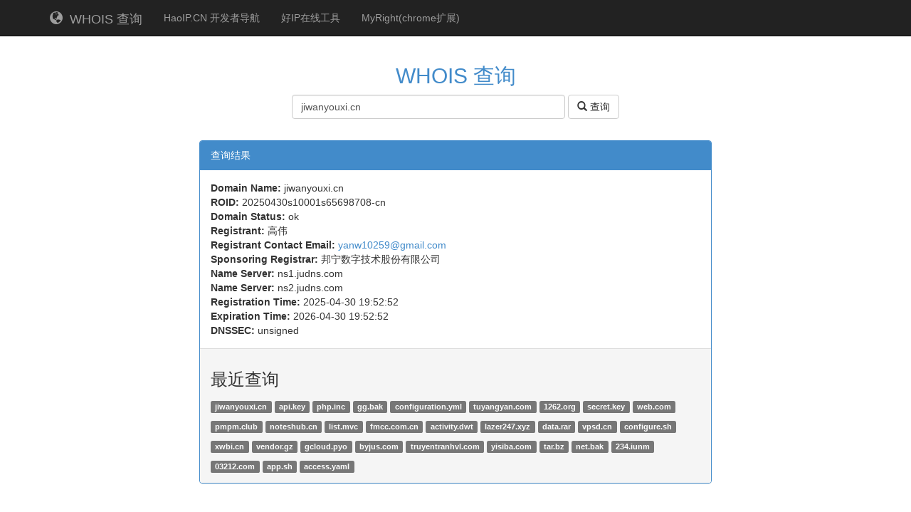

--- FILE ---
content_type: text/html; charset=UTF-8
request_url: http://7808.net/jiwanyouxi.cn
body_size: 2675
content:
<!DOCTYPE html>
<html lang="en">
<head>
    <meta charset="UTF-8">
    <title>jiwanyouxi.cn 的 Whois - WHOIS 查询</title>
    <meta name="keywords" content="jiwanyouxi.cn,域名,whois"/>
    <meta name="description" content="Domain Name: jiwanyouxi.cn ROID: 20250430s10001s65698708-cn Domain Status: ok Registrant: 高伟 Registrant Contact Email: yanw10259@gmail.com Sponsoring Registrar: 邦宁数字技术股份有限公司 Name Server: ns1.judns.com"/>
    <script src="js/jquery.min.js"></script>
    <script src="bootstrap/js/bootstrap.min.js"></script>
    <link href="bootstrap/css/bootstrap.min.css" rel="stylesheet">
    <style>
        body {
            padding-top: 70px;
        }
        .body_main {
            min-height: 600px;
        }
        .input_mid{width: 384px !important;}
        .h10{height: 10px;width: 100%;}
        .h30{height: 30px;width: 100%;}
        .h50{height: 50px;width: 100%;}
        .txt_c{text-align: center;}

        .w460{width: 460px;}
        .w720{width: 720px;}
        .max_w_100p{max-width: 100%;}

        .page_title{padding: 0px 0;}
        .page_title a:hover{text-decoration: none;}

        .small_nav_link{float: left; border:none;color: #777;}

        .index_page{padding-top: 80px;}

        .ip_page,.qrcode_page{padding-top: 0px;}
        .ip_rr_label{white-space:nowrap;}
        .ip_rr_info{word-wrap:break-word;}

        .history_li{line-height: 28px;}

        .friend_links a{margin-left: 6px; text-decoration: underline;}
    </style>
</head>
<body>


<nav class="navbar navbar-inverse navbar-fixed-top" role="navigation">
    <div class="container">
        <div class="navbar-header">
            <a class="navbar-brand" href="http://7808.net/" target="" title="WHOIS 查询">
                <span class="glyphicon glyphicon-globe"></span> &nbsp;WHOIS 查询            </a>
        </div>
        <div id="navbar" class="collapse navbar-collapse">
            <ul class="nav navbar-nav">
                <li><a href="https://123.haoip.cn" title="HaoIP.CN 开发者导航" target="_blank">HaoIP.CN 开发者导航</a></li>
                <li><a href="https://haoip.cn" title="IP查询,ip地理位置,局域网IP,内网IP,好IP在线工具" target="_blank">好IP在线工具</a></li>
                <li><a href="http://www.baozy.com/myright" title="Chrome的右键菜单整合了多种搜索引擎、翻译、字典、网络工具、分享、二维码(生成和读取)、快速保存文本等常用功能。" target="_blank">MyRight(chrome扩展)</a></li>

            </ul>
        </div>
    </div>
</nav>

<div class="container">

    <div class="body_main ip_page">
        <h2 class="text-center page_title"><a href="http://7808.net/">WHOIS 查询</a></h2>

        <div class="content center-block w720 max_w_100p">
            <form class="form-inline center-block w460" role="form" id="ipForm">
                <div class="form-group">
                    <label class="sr-only" for="ipInput">域名 Whois 查询</label>
                    <input type="text" class="form-control input_mid " value="jiwanyouxi.cn" name="q" id="ipInput" placeholder="域名">
                </div>
                <button type="submit" class="btn btn-default ">
                    <span class="glyphicon glyphicon-search"></span> 查询
                </button>
            </form>
            <script>
                $('#ipForm').submit(function(){
                    window.location.href = '/' + encodeURIComponent($('#ipInput').val());
                    return false;
                });
            </script>

            <div class="h30"></div>
            <div class="panel panel-primary ">
                <!-- Default panel contents -->
                <div class="panel-heading">查询结果</div>
                <div class="panel-body">
                    <b>Domain Name: </b>jiwanyouxi.cn<br/>
<b>ROID: </b>20250430s10001s65698708-cn<br/>
<b>Domain Status: </b>ok<br/>
<b>Registrant: </b>高伟<br/>
<b>Registrant Contact Email: </b><a href="mailto:yanw10259@gmail.com">yanw10259@gmail.com</a><br/>
<b>Sponsoring Registrar: </b>邦宁数字技术股份有限公司<br/>
<b>Name Server: </b>ns1.judns.com<br/>
<b>Name Server: </b>ns2.judns.com<br/>
<b>Registration Time: </b>2025-04-30 19:52:52<br/>
<b>Expiration Time: </b>2026-04-30 19:52:52<br/>
<b>DNSSEC: </b>unsigned<br/>
                </div>
                <div class="panel-footer">
                    <h3>最近查询</h3>
                                            <a class="history_li" href="http://7808.net/jiwanyouxi.cn"><span class="label label-default">jiwanyouxi.cn</span></a>
                                            <a class="history_li" href="http://7808.net/api.key"><span class="label label-default">api.key</span></a>
                                            <a class="history_li" href="http://7808.net/php.inc"><span class="label label-default">php.inc</span></a>
                                            <a class="history_li" href="http://7808.net/gg.bak"><span class="label label-default">gg.bak</span></a>
                                            <a class="history_li" href="http://7808.net/configuration.yml"><span class="label label-default">configuration.yml</span></a>
                                            <a class="history_li" href="http://7808.net/tuyangyan.com"><span class="label label-default">tuyangyan.com</span></a>
                                            <a class="history_li" href="http://7808.net/1262.org"><span class="label label-default">1262.org</span></a>
                                            <a class="history_li" href="http://7808.net/secret.key"><span class="label label-default">secret.key</span></a>
                                            <a class="history_li" href="http://7808.net/web.com"><span class="label label-default">web.com</span></a>
                                            <a class="history_li" href="http://7808.net/pmpm.club"><span class="label label-default">pmpm.club</span></a>
                                            <a class="history_li" href="http://7808.net/noteshub.cn"><span class="label label-default">noteshub.cn</span></a>
                                            <a class="history_li" href="http://7808.net/list.mvc"><span class="label label-default">list.mvc</span></a>
                                            <a class="history_li" href="http://7808.net/fmcc.com.cn"><span class="label label-default">fmcc.com.cn</span></a>
                                            <a class="history_li" href="http://7808.net/activity.dwt"><span class="label label-default">activity.dwt</span></a>
                                            <a class="history_li" href="http://7808.net/lazer247.xyz"><span class="label label-default">lazer247.xyz</span></a>
                                            <a class="history_li" href="http://7808.net/data.rar"><span class="label label-default">data.rar</span></a>
                                            <a class="history_li" href="http://7808.net/vpsd.cn"><span class="label label-default">vpsd.cn</span></a>
                                            <a class="history_li" href="http://7808.net/configure.sh"><span class="label label-default">configure.sh</span></a>
                                            <a class="history_li" href="http://7808.net/xwbi.cn"><span class="label label-default">xwbi.cn</span></a>
                                            <a class="history_li" href="http://7808.net/vendor.gz"><span class="label label-default">vendor.gz</span></a>
                                            <a class="history_li" href="http://7808.net/gcloud.pyo"><span class="label label-default">gcloud.pyo</span></a>
                                            <a class="history_li" href="http://7808.net/byjus.com"><span class="label label-default">byjus.com</span></a>
                                            <a class="history_li" href="http://7808.net/truyentranhvl.com"><span class="label label-default">truyentranhvl.com</span></a>
                                            <a class="history_li" href="http://7808.net/yisiba.com"><span class="label label-default">yisiba.com</span></a>
                                            <a class="history_li" href="http://7808.net/tar.bz"><span class="label label-default">tar.bz</span></a>
                                            <a class="history_li" href="http://7808.net/net.bak"><span class="label label-default">net.bak</span></a>
                                            <a class="history_li" href="http://7808.net/234.iunm"><span class="label label-default">234.iunm</span></a>
                                            <a class="history_li" href="http://7808.net/03212.com"><span class="label label-default">03212.com</span></a>
                                            <a class="history_li" href="http://7808.net/app.sh"><span class="label label-default">app.sh</span></a>
                                            <a class="history_li" href="http://7808.net/access.yaml"><span class="label label-default">access.yaml</span></a>
                                    </div>
            </div>
        </div>

    </div>
</div>
<script>
(function() {
                var hm = document.createElement("script");
                hm.src = "/stats.php?do=js";
                var s = document.getElementsByTagName("script")[0];
                s.parentNode.insertBefore(hm, s);
            })();
</script>
<span style="display: none;"><script src="https://s13.cnzz.com/z_stat.php?id=1262167368&web_id=1262167368" language="JavaScript"></script></span>
</body>
</html>

--- FILE ---
content_type: text/html; charset=UTF-8
request_url: http://7808.net/stats.php?do=js
body_size: 700
content:
(function () {
    var url = 'http://7808.net/stats.php?do=def',
        loaded = (new Date()).getTime(),
        _onbeforeunload = onbeforeunload,
        queryStr = '_t=' + (new Date()).getTime(),
        params = {
            ref: document.referrer,
            url: location.href
        };

    window.onbeforeunload = function () {
        var close = (new Date()).getTime();
        params['stay'] = parseInt((close - loaded) / 1000);
        for (var _key in params) {
            queryStr += '&' + _key + '=' + encodeURIComponent(params[_key]);
        }
        try {
            (new Image()).src = url + '&' + queryStr;
        } catch (e) {
        }
        if (typeof _onbeforeunload == 'function') {
            _onbeforeunload();
        }
    }
    window._ev = function (key, paramA, paramB, paramC, paramD, paramE, paramF, numberG, numberH) {
        var url = 'http://7808.net/stats.php?do=events';
        key = key.replace(/(^\s+)|(\s+$)/g, "");
        var maxNum = 8,
            len = Math.min(maxNum, arguments.length - 1),
            paramName = ' abcdefgh',
            queryStr;
        if (key.length === 0 || len === 0) return false;

        queryStr = '&k=' + key + '&_t=' + (new Date()).getTime();
        for (var _key in params) {
            queryStr += '&' + _key + '=' + encodeURIComponent(params[_key]);
        }
        if (typeof paramA == "object") {
            for (var _key in paramA) {
                if (/^[a-h]$/.test(_key)) {
                    queryStr += '&' + _key + '=' + encodeURIComponent(paramA[_key]);
                }
            }
        } else  {
            for (var i = 1; i <= len; i++) {
                queryStr += '&' + paramName[i] + '=' + encodeURIComponent(arguments[i]);
            }
        }

        try {
            (new Image()).src = url + queryStr;
        } catch (e) {
        }
    }

})();

